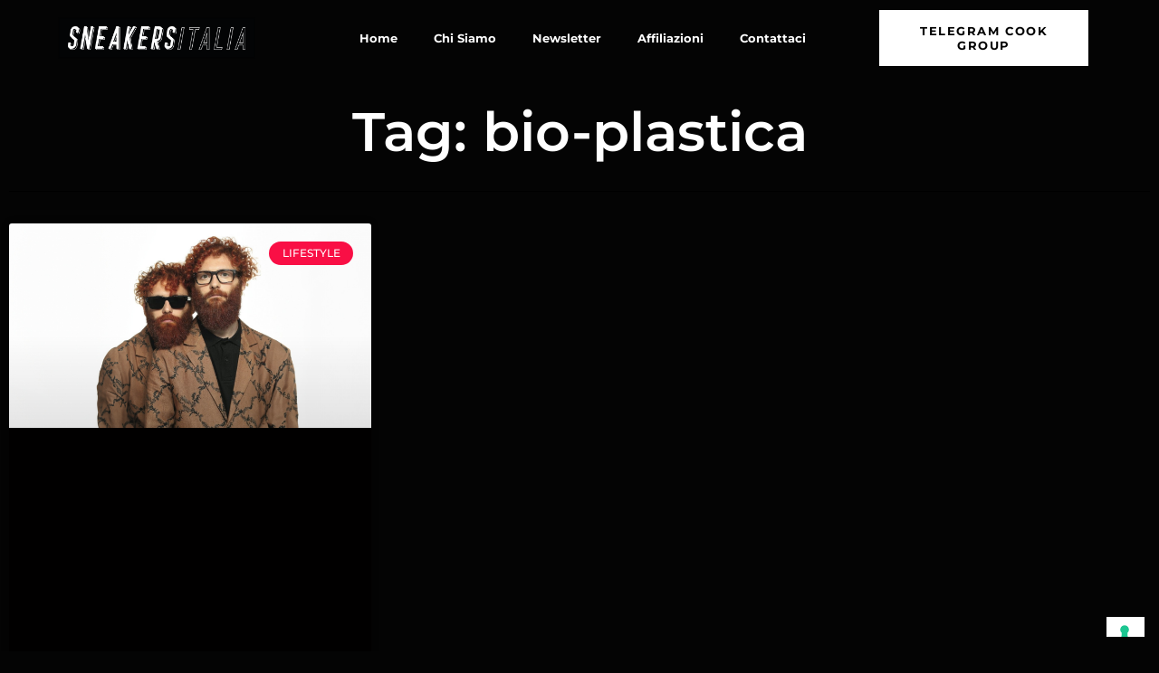

--- FILE ---
content_type: text/html; charset=utf-8
request_url: https://www.google.com/recaptcha/api2/aframe
body_size: 250
content:
<!DOCTYPE HTML><html><head><meta http-equiv="content-type" content="text/html; charset=UTF-8"></head><body><script nonce="C4zW-0py_tkLRRJ0bbZ4CQ">/** Anti-fraud and anti-abuse applications only. See google.com/recaptcha */ try{var clients={'sodar':'https://pagead2.googlesyndication.com/pagead/sodar?'};window.addEventListener("message",function(a){try{if(a.source===window.parent){var b=JSON.parse(a.data);var c=clients[b['id']];if(c){var d=document.createElement('img');d.src=c+b['params']+'&rc='+(localStorage.getItem("rc::a")?sessionStorage.getItem("rc::b"):"");window.document.body.appendChild(d);sessionStorage.setItem("rc::e",parseInt(sessionStorage.getItem("rc::e")||0)+1);localStorage.setItem("rc::h",'1768960296522');}}}catch(b){}});window.parent.postMessage("_grecaptcha_ready", "*");}catch(b){}</script></body></html>

--- FILE ---
content_type: text/css
request_url: https://www.sneakersitalia.it/wp-content/uploads/elementor/css/post-16.css?ver=1768924544
body_size: 9025
content:
.elementor-16 .elementor-element.elementor-element-542976ee > .elementor-container > .elementor-column > .elementor-widget-wrap{align-content:center;align-items:center;}.elementor-16 .elementor-element.elementor-element-542976ee:not(.elementor-motion-effects-element-type-background), .elementor-16 .elementor-element.elementor-element-542976ee > .elementor-motion-effects-container > .elementor-motion-effects-layer{background-color:#040404;}.elementor-16 .elementor-element.elementor-element-542976ee > .elementor-container{min-height:80px;}.elementor-16 .elementor-element.elementor-element-542976ee{transition:background 0.3s, border 0.3s, border-radius 0.3s, box-shadow 0.3s;margin-top:0px;margin-bottom:-90px;padding:0% 5% 0% 5%;z-index:100;}.elementor-16 .elementor-element.elementor-element-542976ee > .elementor-background-overlay{transition:background 0.3s, border-radius 0.3s, opacity 0.3s;}.elementor-16 .elementor-element.elementor-element-9baf561{z-index:10;}.elementor-widget-image .widget-image-caption{color:var( --e-global-color-text );font-family:var( --e-global-typography-text-font-family ), Sans-serif;font-weight:var( --e-global-typography-text-font-weight );}.elementor-16 .elementor-element.elementor-element-7ac90ae{text-align:start;}.elementor-16 .elementor-element.elementor-element-7ac90ae img{width:83%;}.elementor-bc-flex-widget .elementor-16 .elementor-element.elementor-element-7c8d7432.elementor-column .elementor-widget-wrap{align-items:center;}.elementor-16 .elementor-element.elementor-element-7c8d7432.elementor-column.elementor-element[data-element_type="column"] > .elementor-widget-wrap.elementor-element-populated{align-content:center;align-items:center;}.elementor-16 .elementor-element.elementor-element-7c8d7432.elementor-column > .elementor-widget-wrap{justify-content:flex-end;}.elementor-bc-flex-widget .elementor-16 .elementor-element.elementor-element-30227a3.elementor-column .elementor-widget-wrap{align-items:center;}.elementor-16 .elementor-element.elementor-element-30227a3.elementor-column.elementor-element[data-element_type="column"] > .elementor-widget-wrap.elementor-element-populated{align-content:center;align-items:center;}.elementor-16 .elementor-element.elementor-element-30227a3.elementor-column > .elementor-widget-wrap{justify-content:center;}.elementor-widget-nav-menu .elementor-nav-menu .elementor-item{font-family:var( --e-global-typography-primary-font-family ), Sans-serif;font-weight:var( --e-global-typography-primary-font-weight );}.elementor-widget-nav-menu .elementor-nav-menu--main .elementor-item{color:var( --e-global-color-text );fill:var( --e-global-color-text );}.elementor-widget-nav-menu .elementor-nav-menu--main .elementor-item:hover,
					.elementor-widget-nav-menu .elementor-nav-menu--main .elementor-item.elementor-item-active,
					.elementor-widget-nav-menu .elementor-nav-menu--main .elementor-item.highlighted,
					.elementor-widget-nav-menu .elementor-nav-menu--main .elementor-item:focus{color:var( --e-global-color-accent );fill:var( --e-global-color-accent );}.elementor-widget-nav-menu .elementor-nav-menu--main:not(.e--pointer-framed) .elementor-item:before,
					.elementor-widget-nav-menu .elementor-nav-menu--main:not(.e--pointer-framed) .elementor-item:after{background-color:var( --e-global-color-accent );}.elementor-widget-nav-menu .e--pointer-framed .elementor-item:before,
					.elementor-widget-nav-menu .e--pointer-framed .elementor-item:after{border-color:var( --e-global-color-accent );}.elementor-widget-nav-menu{--e-nav-menu-divider-color:var( --e-global-color-text );}.elementor-widget-nav-menu .elementor-nav-menu--dropdown .elementor-item, .elementor-widget-nav-menu .elementor-nav-menu--dropdown  .elementor-sub-item{font-family:var( --e-global-typography-accent-font-family ), Sans-serif;font-weight:var( --e-global-typography-accent-font-weight );}.elementor-16 .elementor-element.elementor-element-9e25600 .elementor-menu-toggle{margin:0 auto;}.elementor-16 .elementor-element.elementor-element-9e25600 .elementor-nav-menu .elementor-item{font-family:"Montserrat", Sans-serif;font-size:13px;font-weight:700;}.elementor-16 .elementor-element.elementor-element-9e25600 .elementor-nav-menu--main .elementor-item{color:#FFFFFF;fill:#FFFFFF;}.elementor-16 .elementor-element.elementor-element-9e25600 .elementor-nav-menu--main .elementor-item:hover,
					.elementor-16 .elementor-element.elementor-element-9e25600 .elementor-nav-menu--main .elementor-item.elementor-item-active,
					.elementor-16 .elementor-element.elementor-element-9e25600 .elementor-nav-menu--main .elementor-item.highlighted,
					.elementor-16 .elementor-element.elementor-element-9e25600 .elementor-nav-menu--main .elementor-item:focus{color:#9CCFB2;fill:#9CCFB2;}.elementor-16 .elementor-element.elementor-element-9e25600 .elementor-nav-menu--main:not(.e--pointer-framed) .elementor-item:before,
					.elementor-16 .elementor-element.elementor-element-9e25600 .elementor-nav-menu--main:not(.e--pointer-framed) .elementor-item:after{background-color:#9166AB;}.elementor-16 .elementor-element.elementor-element-9e25600 .e--pointer-framed .elementor-item:before,
					.elementor-16 .elementor-element.elementor-element-9e25600 .e--pointer-framed .elementor-item:after{border-color:#9166AB;}.elementor-16 .elementor-element.elementor-element-9e25600 .elementor-nav-menu--dropdown a:hover,
					.elementor-16 .elementor-element.elementor-element-9e25600 .elementor-nav-menu--dropdown a.elementor-item-active,
					.elementor-16 .elementor-element.elementor-element-9e25600 .elementor-nav-menu--dropdown a.highlighted,
					.elementor-16 .elementor-element.elementor-element-9e25600 .elementor-menu-toggle:hover{color:#FFFFFF;}.elementor-16 .elementor-element.elementor-element-9e25600 .elementor-nav-menu--dropdown a:hover,
					.elementor-16 .elementor-element.elementor-element-9e25600 .elementor-nav-menu--dropdown a.elementor-item-active,
					.elementor-16 .elementor-element.elementor-element-9e25600 .elementor-nav-menu--dropdown a.highlighted{background-color:#F90F45;}.elementor-16 .elementor-element.elementor-element-9e25600 div.elementor-menu-toggle{color:#FFFFFF;}.elementor-16 .elementor-element.elementor-element-9e25600 div.elementor-menu-toggle svg{fill:#FFFFFF;}.elementor-16 .elementor-element.elementor-element-5de4f8b.elementor-column > .elementor-widget-wrap{justify-content:flex-end;}.elementor-widget-button .elementor-button{background-color:var( --e-global-color-accent );font-family:var( --e-global-typography-accent-font-family ), Sans-serif;font-weight:var( --e-global-typography-accent-font-weight );}.elementor-16 .elementor-element.elementor-element-7ed4a655 .elementor-button{background-color:#FFFFFF;font-family:"Montserrat", Sans-serif;font-size:13px;font-weight:700;text-transform:uppercase;font-style:normal;text-decoration:none;line-height:1.3em;letter-spacing:1.53px;fill:#000000;color:#000000;border-style:solid;border-width:1px 1px 1px 1px;border-color:#000000;border-radius:0px 0px 0px 0px;padding:15px 20px 15px 20px;}.elementor-16 .elementor-element.elementor-element-7ed4a655 .elementor-button:hover, .elementor-16 .elementor-element.elementor-element-7ed4a655 .elementor-button:focus{background-color:#9CCFB2;color:#9166AB;}.elementor-16 .elementor-element.elementor-element-7ed4a655{width:auto;max-width:auto;}.elementor-16 .elementor-element.elementor-element-7ed4a655 > .elementor-widget-container{margin:0px 0px 0px 0px;}.elementor-16 .elementor-element.elementor-element-7ed4a655 .elementor-button:hover svg, .elementor-16 .elementor-element.elementor-element-7ed4a655 .elementor-button:focus svg{fill:#9166AB;}@media(max-width:767px){.elementor-16 .elementor-element.elementor-element-9baf561{width:30%;}.elementor-16 .elementor-element.elementor-element-7ac90ae img{width:85%;}.elementor-16 .elementor-element.elementor-element-7c8d7432{width:70%;}.elementor-16 .elementor-element.elementor-element-9e25600 > .elementor-widget-container{margin:0px 0px 0px 0px;}.elementor-16 .elementor-element.elementor-element-7ed4a655 > .elementor-widget-container{margin:0px 0px 0px 8px;}.elementor-16 .elementor-element.elementor-element-7ed4a655 .elementor-button{padding:10px 10px 10px 10px;}}@media(min-width:768px){.elementor-16 .elementor-element.elementor-element-9baf561{width:22.788%;}.elementor-16 .elementor-element.elementor-element-7c8d7432{width:77.09%;}.elementor-16 .elementor-element.elementor-element-30227a3{width:71.356%;}.elementor-16 .elementor-element.elementor-element-5de4f8b{width:28.483%;}}/* Start custom CSS for section, class: .elementor-element-542976ee */.elementor-16 .elementor-element.elementor-element-542976ee.elementor-sticky--effects{
   background-color: rgba(4,4,4,4)!important
}

.elementor-16 .elementor-element.elementor-element-542976ee{
   transition: background-color 1s ease !important;
}

.elementor-16 .elementor-element.elementor-element-542976ee.elementor-sticky--effects >.elementor-container{
   min-height: 80px;
}

.elementor-16 .elementor-element.elementor-element-542976ee > .elementor-container{
   transition: min-height 0.3s ease !important;
}/* End custom CSS */

--- FILE ---
content_type: text/css
request_url: https://www.sneakersitalia.it/wp-content/uploads/elementor/css/post-523.css?ver=1768924544
body_size: 4319
content:
.elementor-523 .elementor-element.elementor-element-edea5be > .elementor-container > .elementor-column > .elementor-widget-wrap{align-content:center;align-items:center;}.elementor-523 .elementor-element.elementor-element-edea5be:not(.elementor-motion-effects-element-type-background), .elementor-523 .elementor-element.elementor-element-edea5be > .elementor-motion-effects-container > .elementor-motion-effects-layer{background-color:#040404;}.elementor-523 .elementor-element.elementor-element-edea5be{transition:background 0.3s, border 0.3s, border-radius 0.3s, box-shadow 0.3s;margin-top:0px;margin-bottom:0px;padding:0px 0px 0px 0px;}.elementor-523 .elementor-element.elementor-element-edea5be > .elementor-background-overlay{transition:background 0.3s, border-radius 0.3s, opacity 0.3s;}.elementor-bc-flex-widget .elementor-523 .elementor-element.elementor-element-9f0a3ba.elementor-column .elementor-widget-wrap{align-items:center;}.elementor-523 .elementor-element.elementor-element-9f0a3ba.elementor-column.elementor-element[data-element_type="column"] > .elementor-widget-wrap.elementor-element-populated{align-content:center;align-items:center;}.elementor-523 .elementor-element.elementor-element-9f0a3ba.elementor-column > .elementor-widget-wrap{justify-content:center;}.elementor-523 .elementor-element.elementor-element-8b451ca.elementor-column > .elementor-widget-wrap{justify-content:center;}.elementor-widget-text-editor{font-family:var( --e-global-typography-text-font-family ), Sans-serif;font-weight:var( --e-global-typography-text-font-weight );color:var( --e-global-color-text );}.elementor-widget-text-editor.elementor-drop-cap-view-stacked .elementor-drop-cap{background-color:var( --e-global-color-primary );}.elementor-widget-text-editor.elementor-drop-cap-view-framed .elementor-drop-cap, .elementor-widget-text-editor.elementor-drop-cap-view-default .elementor-drop-cap{color:var( --e-global-color-primary );border-color:var( --e-global-color-primary );}.elementor-523 .elementor-element.elementor-element-29f645f > .elementor-widget-container{margin:10px 0px 0px 0px;padding:15px 0px 0px 0px;}.elementor-523 .elementor-element.elementor-element-29f645f{text-align:center;font-family:"Montserrat", Sans-serif;font-weight:700;color:#FFFFFF;}.elementor-523 .elementor-element.elementor-element-a9aa2a9 .elementor-repeater-item-aaa7e9b.elementor-social-icon{background-color:#040404;}.elementor-523 .elementor-element.elementor-element-a9aa2a9 .elementor-repeater-item-4a4cce9.elementor-social-icon{background-color:#040404;}.elementor-523 .elementor-element.elementor-element-a9aa2a9 .elementor-repeater-item-ffc3574.elementor-social-icon{background-color:#040404;}.elementor-523 .elementor-element.elementor-element-a9aa2a9{--grid-template-columns:repeat(0, auto);--grid-column-gap:5px;--grid-row-gap:0px;}.elementor-523 .elementor-element.elementor-element-a9aa2a9 .elementor-widget-container{text-align:center;}.elementor-523 .elementor-element.elementor-element-a9aa2a9 > .elementor-widget-container{margin:-30px 0px 0px 0px;padding:0px 0px 0px 0px;}.elementor-bc-flex-widget .elementor-523 .elementor-element.elementor-element-181b337.elementor-column .elementor-widget-wrap{align-items:center;}.elementor-523 .elementor-element.elementor-element-181b337.elementor-column.elementor-element[data-element_type="column"] > .elementor-widget-wrap.elementor-element-populated{align-content:center;align-items:center;}.elementor-523 .elementor-element.elementor-element-181b337.elementor-column > .elementor-widget-wrap{justify-content:center;}.elementor-523 .elementor-element.elementor-element-8a77d8e > .elementor-container > .elementor-column > .elementor-widget-wrap{align-content:center;align-items:center;}.elementor-523 .elementor-element.elementor-element-8a77d8e:not(.elementor-motion-effects-element-type-background), .elementor-523 .elementor-element.elementor-element-8a77d8e > .elementor-motion-effects-container > .elementor-motion-effects-layer{background-color:#040404;}.elementor-523 .elementor-element.elementor-element-8a77d8e{transition:background 0.3s, border 0.3s, border-radius 0.3s, box-shadow 0.3s;margin-top:0px;margin-bottom:0px;padding:0px 0px 0px 0px;}.elementor-523 .elementor-element.elementor-element-8a77d8e > .elementor-background-overlay{transition:background 0.3s, border-radius 0.3s, opacity 0.3s;}.elementor-523 .elementor-element.elementor-element-5ffc50c.elementor-column > .elementor-widget-wrap{justify-content:center;}

--- FILE ---
content_type: text/css
request_url: https://www.sneakersitalia.it/wp-content/uploads/elementor/css/post-1346.css?ver=1768924578
body_size: 7955
content:
.elementor-1346 .elementor-element.elementor-element-3b008de0:not(.elementor-motion-effects-element-type-background), .elementor-1346 .elementor-element.elementor-element-3b008de0 > .elementor-motion-effects-container > .elementor-motion-effects-layer{background-color:#040404;}.elementor-1346 .elementor-element.elementor-element-3b008de0{transition:background 0.3s, border 0.3s, border-radius 0.3s, box-shadow 0.3s;padding:100px 0px 100px 0px;}.elementor-1346 .elementor-element.elementor-element-3b008de0 > .elementor-background-overlay{transition:background 0.3s, border-radius 0.3s, opacity 0.3s;}.elementor-1346 .elementor-element.elementor-element-16833d37 > .elementor-element-populated{transition:background 0.3s, border 0.3s, border-radius 0.3s, box-shadow 0.3s;}.elementor-1346 .elementor-element.elementor-element-16833d37 > .elementor-element-populated > .elementor-background-overlay{transition:background 0.3s, border-radius 0.3s, opacity 0.3s;}.elementor-widget-theme-archive-title .elementor-heading-title{font-family:var( --e-global-typography-primary-font-family ), Sans-serif;font-weight:var( --e-global-typography-primary-font-weight );color:var( --e-global-color-primary );}.elementor-1346 .elementor-element.elementor-element-62233048 > .elementor-widget-container{padding:12px 0px 0px 0px;}.elementor-1346 .elementor-element.elementor-element-62233048{text-align:center;}.elementor-1346 .elementor-element.elementor-element-62233048 .elementor-heading-title{font-size:60px;color:#FFFFFF;}.elementor-widget-divider{--divider-color:var( --e-global-color-secondary );}.elementor-widget-divider .elementor-divider__text{color:var( --e-global-color-secondary );font-family:var( --e-global-typography-secondary-font-family ), Sans-serif;font-weight:var( --e-global-typography-secondary-font-weight );}.elementor-widget-divider.elementor-view-stacked .elementor-icon{background-color:var( --e-global-color-secondary );}.elementor-widget-divider.elementor-view-framed .elementor-icon, .elementor-widget-divider.elementor-view-default .elementor-icon{color:var( --e-global-color-secondary );border-color:var( --e-global-color-secondary );}.elementor-widget-divider.elementor-view-framed .elementor-icon, .elementor-widget-divider.elementor-view-default .elementor-icon svg{fill:var( --e-global-color-secondary );}.elementor-1346 .elementor-element.elementor-element-7aaad26{--divider-border-style:solid;--divider-color:#000;--divider-border-width:1px;}.elementor-1346 .elementor-element.elementor-element-7aaad26 .elementor-divider-separator{width:100%;}.elementor-1346 .elementor-element.elementor-element-7aaad26 .elementor-divider{padding-block-start:15px;padding-block-end:15px;}.elementor-widget-archive-posts .elementor-button{background-color:var( --e-global-color-accent );font-family:var( --e-global-typography-accent-font-family ), Sans-serif;font-weight:var( --e-global-typography-accent-font-weight );}.elementor-widget-archive-posts .elementor-post__title, .elementor-widget-archive-posts .elementor-post__title a{color:var( --e-global-color-secondary );font-family:var( --e-global-typography-primary-font-family ), Sans-serif;font-weight:var( --e-global-typography-primary-font-weight );}.elementor-widget-archive-posts .elementor-post__meta-data{font-family:var( --e-global-typography-secondary-font-family ), Sans-serif;font-weight:var( --e-global-typography-secondary-font-weight );}.elementor-widget-archive-posts .elementor-post__excerpt p{font-family:var( --e-global-typography-text-font-family ), Sans-serif;font-weight:var( --e-global-typography-text-font-weight );}.elementor-widget-archive-posts .elementor-post__read-more{color:var( --e-global-color-accent );}.elementor-widget-archive-posts a.elementor-post__read-more{font-family:var( --e-global-typography-accent-font-family ), Sans-serif;font-weight:var( --e-global-typography-accent-font-weight );}.elementor-widget-archive-posts .elementor-post__card .elementor-post__badge{background-color:var( --e-global-color-accent );font-family:var( --e-global-typography-accent-font-family ), Sans-serif;font-weight:var( --e-global-typography-accent-font-weight );}.elementor-widget-archive-posts .elementor-pagination{font-family:var( --e-global-typography-secondary-font-family ), Sans-serif;font-weight:var( --e-global-typography-secondary-font-weight );}.elementor-widget-archive-posts .e-load-more-message{font-family:var( --e-global-typography-secondary-font-family ), Sans-serif;font-weight:var( --e-global-typography-secondary-font-weight );}.elementor-widget-archive-posts .elementor-posts-nothing-found{color:var( --e-global-color-text );font-family:var( --e-global-typography-text-font-family ), Sans-serif;font-weight:var( --e-global-typography-text-font-weight );}.elementor-1346 .elementor-element.elementor-element-19d4ac9f{--grid-row-gap:35px;--grid-column-gap:30px;}.elementor-1346 .elementor-element.elementor-element-19d4ac9f .elementor-posts-container .elementor-post__thumbnail{padding-bottom:calc( 0.65 * 100% );}.elementor-1346 .elementor-element.elementor-element-19d4ac9f:after{content:"0.65";}.elementor-1346 .elementor-element.elementor-element-19d4ac9f .elementor-post__thumbnail__link{width:100%;}.elementor-1346 .elementor-element.elementor-element-19d4ac9f .elementor-post__meta-data span + span:before{content:"•";}.elementor-1346 .elementor-element.elementor-element-19d4ac9f .elementor-post__card{background-color:#020101;}.elementor-1346 .elementor-element.elementor-element-19d4ac9f .elementor-post__text{margin-top:20px;}.elementor-1346 .elementor-element.elementor-element-19d4ac9f .elementor-post__badge{right:0;}.elementor-1346 .elementor-element.elementor-element-19d4ac9f .elementor-post__card .elementor-post__badge{background-color:#F90F45;color:#ffffff;margin:20px;}.elementor-1346 .elementor-element.elementor-element-19d4ac9f .elementor-post__title, .elementor-1346 .elementor-element.elementor-element-19d4ac9f .elementor-post__title a{color:#FFFFFF;}.elementor-1346 .elementor-element.elementor-element-19d4ac9f .elementor-post__meta-data{color:#F90F45;}.elementor-1346 .elementor-element.elementor-element-19d4ac9f .elementor-post__excerpt p{color:#FFFFFF;}.elementor-1346 .elementor-element.elementor-element-19d4ac9f .elementor-post__read-more{color:#FFFFFF;}.elementor-1346 .elementor-element.elementor-element-19d4ac9f a.elementor-post__read-more{font-family:"Montserrat", Sans-serif;font-size:18px;font-weight:800;}.elementor-1346 .elementor-element.elementor-element-19d4ac9f .elementor-pagination{text-align:center;}body:not(.rtl) .elementor-1346 .elementor-element.elementor-element-19d4ac9f .elementor-pagination .page-numbers:not(:first-child){margin-left:calc( 10px/2 );}body:not(.rtl) .elementor-1346 .elementor-element.elementor-element-19d4ac9f .elementor-pagination .page-numbers:not(:last-child){margin-right:calc( 10px/2 );}body.rtl .elementor-1346 .elementor-element.elementor-element-19d4ac9f .elementor-pagination .page-numbers:not(:first-child){margin-right:calc( 10px/2 );}body.rtl .elementor-1346 .elementor-element.elementor-element-19d4ac9f .elementor-pagination .page-numbers:not(:last-child){margin-left:calc( 10px/2 );}.elementor-1346 .elementor-element.elementor-element-19d4ac9f .elementor-posts-nothing-found{color:rgba(0,206,27,0);}@media(max-width:1024px){.elementor-1346 .elementor-element.elementor-element-3b008de0{padding:100px 25px 100px 25px;}.elementor-1346 .elementor-element.elementor-element-16833d37 > .elementor-element-populated{padding:0px 0px 0px 0px;}}@media(max-width:767px){.elementor-1346 .elementor-element.elementor-element-3b008de0{padding:50px 15px 50px 15px;}.elementor-1346 .elementor-element.elementor-element-62233048 .elementor-heading-title{font-size:45px;}.elementor-1346 .elementor-element.elementor-element-19d4ac9f .elementor-posts-container .elementor-post__thumbnail{padding-bottom:calc( 0.5 * 100% );}.elementor-1346 .elementor-element.elementor-element-19d4ac9f:after{content:"0.5";}.elementor-1346 .elementor-element.elementor-element-19d4ac9f .elementor-post__thumbnail__link{width:100%;}}

--- FILE ---
content_type: application/javascript; charset=utf-8
request_url: https://fundingchoicesmessages.google.com/f/AGSKWxUgtXf55G0N17wYd2FTNZH__qcA1p1R_QIQhtpWgOKnuQ6YtfF5yXcbkTe7XHJ8fEyFFRKv7XqwTbrNoCzo8-s6jIP4PY2MOZ_oaumkuEwk3q9hNDzaZzm1fNl9N9KGiAWGV9-6__HyiSe_QX-aXUC1NZsD_EKLadVu6BwZW_YHCYXKOXAuuY_ZN3t9/_/ad/inline?50%;).728x90_/remove-ads./photo728ad.
body_size: -1289
content:
window['f62d7a55-90fe-455b-b3e4-0549ac1f20b6'] = true;